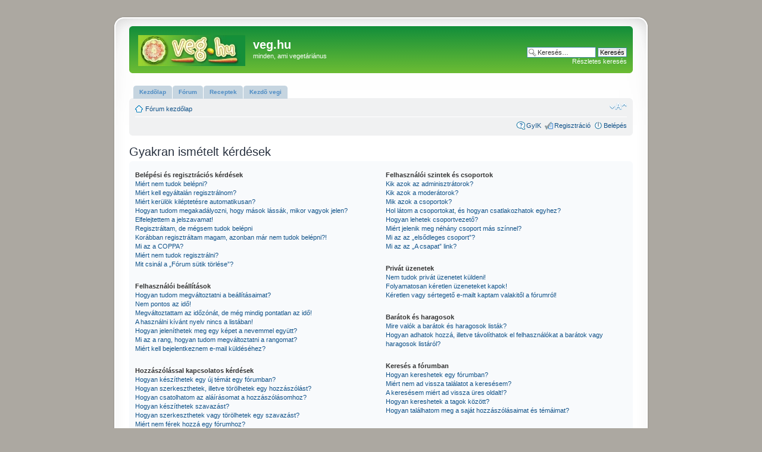

--- FILE ---
content_type: text/html; charset=UTF-8
request_url: https://veg.hu/faq.php?sid=8eb942422aa4dfaacdd51d8ec7102be0
body_size: 62552
content:
<!DOCTYPE html PUBLIC "-//W3C//DTD XHTML 1.0 Strict//EN" "http://www.w3.org/TR/xhtml1/DTD/xhtml1-strict.dtd">
<html xmlns="http://www.w3.org/1999/xhtml" dir="ltr" lang="hu" xml:lang="hu">
<head>

<meta http-equiv="content-type" content="text/html; charset=UTF-8" />
<meta http-equiv="content-style-type" content="text/css" />
<meta http-equiv="content-language" content="hu" />
<meta http-equiv="imagetoolbar" content="no" />
<meta name="resource-type" content="document" />
<meta name="distribution" content="global" />
<meta name="copyright" content="2000, 2002, 2005, 2007 phpBB Group" />
<meta name="keywords" content="" />
<meta name="description" content="" />
<meta http-equiv="X-UA-Compatible" content="IE=EmulateIE7; IE=EmulateIE9" />

<title>veg.hu &bull; Gyakran ismételt kérdések</title>



<!--
	phpBB style name: prosilver Special Edition
	Based on style:   prosilver (this is the default phpBB3 style)
	Original author:  Tom Beddard ( http://www.subBlue.com/ )
	Modified by: phpBB Styles Team     
	
	NOTE: This page was generated by phpBB, the free open-source bulletin board package.
	      The phpBB Group is not responsible for the content of this page and forum. For more information
	      about phpBB please visit http://www.phpbb.com
-->

<script type="text/javascript">
// <![CDATA[
	var jump_page = 'Add meg annak az oldalnak a számát, ahová menni szeretnél:';
	var on_page = '';
	var per_page = '';
	var base_url = '';
	var style_cookie = 'phpBBstyle';
	var style_cookie_settings = '; path=/; domain=veg.hu';
	var onload_functions = new Array();
	var onunload_functions = new Array();

	

	/**
	* Find a member
	*/
	function find_username(url)
	{
		popup(url, 760, 570, '_usersearch');
		return false;
	}

	/**
	* New function for handling multiple calls to window.onload and window.unload by pentapenguin
	*/
	window.onload = function()
	{
		for (var i = 0; i < onload_functions.length; i++)
		{
			eval(onload_functions[i]);
		}
	}

	window.onunload = function()
	{
		for (var i = 0; i < onunload_functions.length; i++)
		{
			eval(onunload_functions[i]);
		}
	}

// ]]>
</script>
<script type="text/javascript" src="./styles/prosilver_se/template/styleswitcher.js"></script>
<script type="text/javascript" src="./styles/prosilver_se/template/forum_fn.js"></script>

<link href="./styles/prosilver_se/theme/print.css" rel="stylesheet" type="text/css" media="print" title="printonly" />
<link href="./style.php?id=8&amp;lang=hu&amp;sid=a9318034f371701fa0763568f56b49a1" rel="stylesheet" type="text/css" media="screen, projection" />

<link href="./styles/prosilver_se/theme/normal.css" rel="stylesheet" type="text/css" title="A" />
<link href="./styles/prosilver_se/theme/medium.css" rel="alternate stylesheet" type="text/css" title="A+" />
<link href="./styles/prosilver_se/theme/large.css" rel="alternate stylesheet" type="text/css" title="A++" />



</head>

<body id="phpbb" class="section-faq ltr">

<div id="wrap">
    <div class="border-left">
    <div class="border-right">
    <div class="border-top">
    <div class="border-top-left">
    <div class="border-top-right">
        <div class="inside" style="direction: ltr;">
        	<a id="top" name="top" accesskey="t"></a>
        	<div id="page-header">
        		<div class="headerbar">
        			<div class="inner"><span class="corners-top"><span></span></span>
        
        			<div id="site-description">
        				<a href="http://veg.hu/" title="Fórum kezdőlap" id="logo"><img src="./styles/prosilver/imageset/site_logo.gif" width="180" height="52" alt="" title="" /></a>
        				<h1>veg.hu</h1>
        				<p>minden, ami vegetáriánus</p>
        				<p class="skiplink"><a href="#start_here">Ugrás a tartalomhoz</a></p>
        			</div>
        
        		
        			<div id="search-box">
        				<form action="./search.php?sid=a9318034f371701fa0763568f56b49a1" method="post" id="search">
        				<fieldset>
        					<input name="keywords" id="keywords" type="text" maxlength="128" title="Kulcsszavak" class="inputbox search" value="Keresés…" onclick="if(this.value=='Keresés…')this.value='';" onblur="if(this.value=='')this.value='Keresés…';" /> 
        					<input class="button2" value="Keresés" type="submit" /><br />
        					<a href="./search.php?sid=a9318034f371701fa0763568f56b49a1" title="Részletes keresés beállításainak megtekintése">Részletes keresés</a> <input type="hidden" name="sid" value="a9318034f371701fa0763568f56b49a1" />

        				</fieldset>
        				</form>
        			</div>
        		
        
        			<span class="corners-bottom"><span></span></span></div>
        		</div>
        
        		
        		

        		 
        		
        				
   
        		
        		
        			
        		  <div id="tabs">
       <ul>
           <li><a href="http://www.veg.hu"><span>Kezd&#245;lap</span></a></li>
          <li><a href="http://www.veg.hu/index.php"><span>F&#243;rum</span></a></li>
          <li><a href="http://www.veg.hu/viewforum.php?f=9" title="New link"><span>Receptek</span></a></li>
          <li><a href="http://www.veg.hu/viewforum.php?f=47" title="New link"><span>Kezd&#245; vegi</span></a></li>
         
       </ul>
    </div>
    
    
    
    
    
    
    
    
    
    
        		 
        		<div class="navbar">
        		
        		
        	
        		
        			<div class="inner"><span class="corners-top"><span></span></span>
        
        			<ul class="linklist navlinks">
        				<li class="icon-home"><a href="./index.php?sid=a9318034f371701fa0763568f56b49a1" accesskey="h">Fórum kezdőlap</a> </li>
        
        				<li class="rightside"><a href="#" onclick="fontsizeup(); return false;" onkeypress="return fontsizeup(event);" class="fontsize" title="Betűméret megváltoztatása">Betűméret megváltoztatása</a></li>
        
        				
        			</ul>
        
        			
        
        			<ul class="linklist rightside">
        				<li class="icon-faq"><a href="./faq.php?sid=a9318034f371701fa0763568f56b49a1" title="Gyakran ismételt kérdések">GyIK</a></li>
        				<li class="icon-register"><a href="./ucp.php?mode=register&amp;sid=a9318034f371701fa0763568f56b49a1">Regisztráció</a></li>
							<li class="icon-logout"><a href="./ucp.php?mode=login&amp;sid=a9318034f371701fa0763568f56b49a1" title="Belépés" accesskey="x">Belépés</a></li>
        				
        			</ul>
        
        			<span class="corners-bottom"><span></span></span></div>
        		</div>
        
        	</div>
        
        	<a name="start_here"></a>
        	<div id="page-body">
        		
				

<h2>Gyakran ismételt kérdések</h2>


<div class="panel bg1" id="faqlinks">
	<div class="inner"><span class="corners-top"><span></span></span>
		<div class="column1">
		

			<dl class="faq">
				<dt><strong>Belépési és regisztrációs kérdések</strong></dt>
				
					<dd><a href="#f0r0">Miért nem tudok belépni?</a></dd>
				
					<dd><a href="#f0r1">Miért kell egyáltalán regisztrálnom?</a></dd>
				
					<dd><a href="#f0r2">Miért kerülök kiléptetésre automatikusan?</a></dd>
				
					<dd><a href="#f0r3">Hogyan tudom megakadályozni, hogy mások lássák, mikor vagyok jelen?</a></dd>
				
					<dd><a href="#f0r4">Elfelejtettem a jelszavamat!</a></dd>
				
					<dd><a href="#f0r5">Regisztráltam, de mégsem tudok belépni</a></dd>
				
					<dd><a href="#f0r6">Korábban regisztráltam magam, azonban már nem tudok belépni?!</a></dd>
				
					<dd><a href="#f0r7">Mi az a COPPA?</a></dd>
				
					<dd><a href="#f0r8">Miért nem tudok regisztrálni?</a></dd>
				
					<dd><a href="#f0r9">Mit csinál a „Fórum sütik törlése”?</a></dd>
				
			</dl>
		

			<dl class="faq">
				<dt><strong>Felhasználói beállítások</strong></dt>
				
					<dd><a href="#f1r0">Hogyan tudom megváltoztatni a beállításaimat?</a></dd>
				
					<dd><a href="#f1r1">Nem pontos az idő!</a></dd>
				
					<dd><a href="#f1r2">Megváltoztattam az időzónát, de még mindig pontatlan az idő!</a></dd>
				
					<dd><a href="#f1r3">A használni kívánt nyelv nincs a listában!</a></dd>
				
					<dd><a href="#f1r4">Hogyan jeleníthetek meg egy képet a nevemmel együtt?</a></dd>
				
					<dd><a href="#f1r5">Mi az a rang, hogyan tudom megváltoztatni a rangomat?</a></dd>
				
					<dd><a href="#f1r6">Miért kell bejelentkeznem e-mail küldéséhez?</a></dd>
				
			</dl>
		

			<dl class="faq">
				<dt><strong>Hozzászólással kapcsolatos kérdések</strong></dt>
				
					<dd><a href="#f2r0">Hogyan készíthetek egy új témát egy fórumban?</a></dd>
				
					<dd><a href="#f2r1">Hogyan szerkeszthetek, illetve törölhetek egy hozzászólást?</a></dd>
				
					<dd><a href="#f2r2">Hogyan csatolhatom az aláírásomat a hozzászólásomhoz?</a></dd>
				
					<dd><a href="#f2r3">Hogyan készíthetek szavazást?</a></dd>
				
					<dd><a href="#f2r4">Hogyan szerkeszthetek vagy törölhetek egy szavazást?</a></dd>
				
					<dd><a href="#f2r5">Miért nem férek hozzá egy fórumhoz?</a></dd>
				
					<dd><a href="#f2r6">Miért nem tudok szavazni?</a></dd>
				
					<dd><a href="#f2r7">Miért nem tudok hozzáadni csatolmányokat?</a></dd>
				
					<dd><a href="#f2r8">Miért kaptam figyelmeztetést?</a></dd>
				
					<dd><a href="#f2r9">Hogyan jelenthetek egy hozzászólást a moderátoroknak?</a></dd>
				
					<dd><a href="#f2r10">Mire való az „Elmentés” gomb hozzászólás küldésénél?</a></dd>
				
					<dd><a href="#f2r11">Miért kell a hozzászólásomat jóváhagynia egy moderátornak?</a></dd>
				
					<dd><a href="#f2r12">Hogyan ugraszthatok előre egy témát?</a></dd>
				
			</dl>
		

			<dl class="faq">
				<dt><strong>Formázás és téma típusok</strong></dt>
				
					<dd><a href="#f3r0">Mi az a BBCode?</a></dd>
				
					<dd><a href="#f3r1">Használhatok HTML-t?</a></dd>
				
					<dd><a href="#f3r2">Mik azok az emotikonok?</a></dd>
				
					<dd><a href="#f3r3">Küldhetek képeket?</a></dd>
				
					<dd><a href="#f3r4">Mik azok a globális közlemények?</a></dd>
				
					<dd><a href="#f3r5">Mik azok a közlemények?</a></dd>
				
					<dd><a href="#f3r6">Mik azok a kiemelt témák?</a></dd>
				
					<dd><a href="#f3r7">Mik azok a lezárt témák?</a></dd>
				
					<dd><a href="#f3r8">Mik azok a téma ikonok?</a></dd>
				
			</dl>
		
				</div>

				<div class="column2">
			

			<dl class="faq">
				<dt><strong>Felhasználói szintek és csoportok</strong></dt>
				
					<dd><a href="#f4r0">Kik azok az adminisztrátorok?</a></dd>
				
					<dd><a href="#f4r1">Kik azok a moderátorok?</a></dd>
				
					<dd><a href="#f4r2">Mik azok a csoportok?</a></dd>
				
					<dd><a href="#f4r3">Hol látom a csoportokat, és hogyan csatlakozhatok egyhez?</a></dd>
				
					<dd><a href="#f4r4">Hogyan lehetek csoportvezető?</a></dd>
				
					<dd><a href="#f4r5">Miért jelenik meg néhány csoport más színnel?</a></dd>
				
					<dd><a href="#f4r6">Mi az az „elsődleges csoport”?</a></dd>
				
					<dd><a href="#f4r7">Mi az az „A csapat” link?</a></dd>
				
			</dl>
		

			<dl class="faq">
				<dt><strong>Privát üzenetek</strong></dt>
				
					<dd><a href="#f5r0">Nem tudok privát üzenetet küldeni!</a></dd>
				
					<dd><a href="#f5r1">Folyamatosan kéretlen üzeneteket kapok!</a></dd>
				
					<dd><a href="#f5r2">Kéretlen vagy sértegető e-mailt kaptam valakitől a fórumról!</a></dd>
				
			</dl>
		

			<dl class="faq">
				<dt><strong>Barátok és haragosok</strong></dt>
				
					<dd><a href="#f6r0">Mire valók a barátok és haragosok listák?</a></dd>
				
					<dd><a href="#f6r1">Hogyan adhatok hozzá, illetve távolíthatok el felhasználókat a barátok vagy haragosok listáról?</a></dd>
				
			</dl>
		

			<dl class="faq">
				<dt><strong>Keresés a fórumban</strong></dt>
				
					<dd><a href="#f7r0">Hogyan kereshetek egy fórumban?</a></dd>
				
					<dd><a href="#f7r1">Miért nem ad vissza találatot a keresésem?</a></dd>
				
					<dd><a href="#f7r2">A keresésem miért ad vissza üres oldalt!?</a></dd>
				
					<dd><a href="#f7r3">Hogyan kereshetek a tagok között?</a></dd>
				
					<dd><a href="#f7r4">Hogyan találhatom meg a saját hozzászólásaimat és témáimat?</a></dd>
				
			</dl>
		

			<dl class="faq">
				<dt><strong>Téma feliratkozások és kedvencek</strong></dt>
				
					<dd><a href="#f8r0">Mi a különbség a feliratkozás és a kedvencekbe tétel között?</a></dd>
				
					<dd><a href="#f8r1">Hogyan tudok feliratkozni egy fórumra vagy témára?</a></dd>
				
					<dd><a href="#f8r2">Hogyan tudok leiratkozni?</a></dd>
				
			</dl>
		

			<dl class="faq">
				<dt><strong>Csatolmányok</strong></dt>
				
					<dd><a href="#f9r0">Milyen csatolmányok engedélyezettek ezen a fórumon?</a></dd>
				
					<dd><a href="#f9r1">Hogyan érem el a saját csatolmányaimat?</a></dd>
				
			</dl>
		

			<dl class="faq">
				<dt><strong>phpBB 3 kérdések</strong></dt>
				
					<dd><a href="#f10r0">Ki készítette ezt a fórumot?</a></dd>
				
					<dd><a href="#f10r1">Ki készítette ezt a magyar fordítást?</a></dd>
				
					<dd><a href="#f10r2">Miért nem érhető el az X szolgáltatás?</a></dd>
				
					<dd><a href="#f10r3">Ki az illetékes a fórumon olvasható tartalommal kapcsolatban?</a></dd>
				
			</dl>
		
		</div>
	<span class="corners-bottom"><span></span></span></div>
</div>



<div class="clear"></div>


	<div class="panel bg2">
		<div class="inner"><span class="corners-top"><span></span></span>

		<div class="content">
			<h2>Belépési és regisztrációs kérdések</h2>
			
				<dl class="faq">
					<dt id="f0r0"><strong>Miért nem tudok belépni?</strong></dt>
					<dd>Ennek számos oka lehet. Először is ellenőrizd, hogy jól adtad-e meg a felhasználóneved és a jelszavad. Ha igen, lépj kapcsolatba a fórum adminisztrátorával, hogy meggyőződj róla, nem lettél kitiltva. Az is lehetséges, hogy a weboldal üzemeltetőjének oldalán lépett fel valamilyen konfigurációs hiba, melyet javítaniuk kéne.</dd>
					<dd><a href="#faqlinks" class="top2">Vissza a tetejére</a></dd>
				</dl>
				<hr class="dashed" />
				<dl class="faq">
					<dt id="f0r1"><strong>Miért kell egyáltalán regisztrálnom?</strong></dt>
					<dd>A regisztráció nem feltétlenül kötelező, a fórum adminisztrátorán múlik, hogy megköveteli-e hozzászólások küldéséhez. Mindemellett a regisztrációval plusz lehetőségek is elérhetővé válnak a számodra, mint például avatar használata, privát üzenetek, illetve e-mailek küldése, csatlakozás csoportokhoz stb. A regisztráció csupán néhány másodpercet vesz igénybe, így javasoljuk, hogy éljél vele.</dd>
					<dd><a href="#faqlinks" class="top2">Vissza a tetejére</a></dd>
				</dl>
				<hr class="dashed" />
				<dl class="faq">
					<dt id="f0r2"><strong>Miért kerülök kiléptetésre automatikusan?</strong></dt>
					<dd>Ha belépéskor nem jelölöd be az <em>Automatikus bejelentkezés</em> opciót, a rendszer csak egy előre meghatározott ideig hagy belépve. Ez a viselkedés meggátolja az azonosítóddal való visszaélést. A tartós belépve maradáshoz jelöld be az említett opciót. Ezen funkció használata nem ajánlott, ha nyilvános helyről használod a fórumot, például könyvtárból, internetkávézóból vagy egyetemi laborból. Ha nem látod a jelölőnégyzetet, a fórumon valószínűleg nincs bekapcsolva ez a funkció.</dd>
					<dd><a href="#faqlinks" class="top2">Vissza a tetejére</a></dd>
				</dl>
				<hr class="dashed" />
				<dl class="faq">
					<dt id="f0r3"><strong>Hogyan tudom megakadályozni, hogy mások lássák, mikor vagyok jelen?</strong></dt>
					<dd>A Felhasználói vezérlőpultban a „Fórum beállítások” menüpont alatt található a „Jelenlét elrejtése” beállítás. Ha ezt <samp>Igen</samp>re állítod, csak az adminisztrátorok, a moderátorok, illetve saját magad fogod látni, hogy jelen vagy-e.</dd>
					<dd><a href="#faqlinks" class="top2">Vissza a tetejére</a></dd>
				</dl>
				<hr class="dashed" />
				<dl class="faq">
					<dt id="f0r4"><strong>Elfelejtettem a jelszavamat!</strong></dt>
					<dd>Semmi pánik! A jelszavad ugyan nem lehet utólag kideríteni, de lehetőséged van új készítésére. Ehhez menj a belépés oldalra, majd kattints az <em>Elfelejtettem a jelszavam</em> linkre. Kövesd az utasításokat, és rövid időn belül újra be kell tudnod lépned.</dd>
					<dd><a href="#faqlinks" class="top2">Vissza a tetejére</a></dd>
				</dl>
				<hr class="dashed" />
				<dl class="faq">
					<dt id="f0r5"><strong>Regisztráltam, de mégsem tudok belépni</strong></dt>
					<dd>Először is ellenőrizd le, hogy helyesen adtad-e meg a felhasználóneved és a jelszavad. Ha igen, akkor két dolog történhetett. Amennyiben a COPPA-támogatás be van kapcsolva, és a regisztráció során megadtad, hogy 13 évesnél fiatalabb vagy, követned kell a kapott utasításokat. Számos fórum megköveteli, hogy az új azonosítók aktiválásra kerüljenek, mielőtt használatba lehetne venni őket. Ezt vagy egy adminisztrátornak vagy a felhasználónak kell megtennie. Mindenesetre a regisztrációnál elvileg tájékoztatásra kerültél, hogy szükséges-e az azonosító aktiválása. Ha kaptál egy e-mailt, akkor kövesd az utasításait, ha nem, lehet, hogy rossz e-mail címet adtál meg, vagy a spamszűrőd kiszűrte. Ha biztos vagy benne, hogy helyes e-mail címet adtál meg, próbálj meg kapcsolatba lépni a fórum adminisztrátorával.</dd>
					<dd><a href="#faqlinks" class="top2">Vissza a tetejére</a></dd>
				</dl>
				<hr class="dashed" />
				<dl class="faq">
					<dt id="f0r6"><strong>Korábban regisztráltam magam, azonban már nem tudok belépni?!</strong></dt>
					<dd>Keresd elő a regisztrációkor kapott e-mailt, ellenőrizd le a felhasználóneved és a jelszavad, majd próbálkozz újra. Lehetséges, hogy az adminisztrátor valamilyen okból kifolyólag inaktiválta, vagy törölte az azonosítód. Ez utóbbinak egy lehetséges oka, hogy nem küldtél egy hozzászólást se. Néhány fórumon ugyanis szokás, hogy bizonyos időközönként eltávolítják az olyan felhasználókat, akik nem küldtek hozzászólást, hogy csökkentsék az adatbázis méretét. Próbálj meg újra regisztrálni és bekapcsolódni a társalgásba.</dd>
					<dd><a href="#faqlinks" class="top2">Vissza a tetejére</a></dd>
				</dl>
				<hr class="dashed" />
				<dl class="faq">
					<dt id="f0r7"><strong>Mi az a COPPA?</strong></dt>
					<dd>A COPPA, vagyis az 1998-as „Child Online Privacy and Protection Act” (gyerekek online adatvédelméről intézkedő törvény) egy egyesült államokbeli törvény, mely megköveteli a honlapoktól, hogy írásos szülői vagy gondviselői beleegyezéssel rendelkezzenek 13 éven aluli személyektől való adatgyűjtéshez. Ez a törvény csak az Amerikai Egyesült Államokban lévő szervereken működő fórumokra érvényes, tehát Magyarországon nem. Ha nem vagy biztos benne, hogy ez a törvény vonatkozik-e rád vagy a fórumra, melyre regisztrálsz, kérj jogi segítséget. Kérjük, tartsd szem előtt, hogy a phpBB Group nem tud jogi tanácsot adni, és az alább leírtakon kívül semmilyen aggály esetén sem hozzájuk kell fordulni.</dd>
					<dd><a href="#faqlinks" class="top2">Vissza a tetejére</a></dd>
				</dl>
				<hr class="dashed" />
				<dl class="faq">
					<dt id="f0r8"><strong>Miért nem tudok regisztrálni?</strong></dt>
					<dd>Lehet, hogy a weboldal tulajdonosa letiltotta az IP-címed vagy a regisztrálni kívánt felhasználónevet. Az is előfordulhat, hogy a regisztráció kikapcsolásra került, hogy ne tudjanak új felhasználók regisztrálni. További segítségért lépj kapcsolatba a fórum egyik adminisztrátorával.</dd>
					<dd><a href="#faqlinks" class="top2">Vissza a tetejére</a></dd>
				</dl>
				<hr class="dashed" />
				<dl class="faq">
					<dt id="f0r9"><strong>Mit csinál a „Fórum sütik törlése”?</strong></dt>
					<dd>Ez a funkció törli az összes phpBB3 által küldött sütit. A sütik feladata az azonosítás, illetve a beléptetés, valamint – ha a fórum tulajdonosa beállította – a hozzászólások olvasottságának követése és ehhez hasonló funkciók. Ha problémáid vannak a belépéssel vagy a kilépéssel, a sütik törlése segíthet.</dd>
					<dd><a href="#faqlinks" class="top2">Vissza a tetejére</a></dd>
				</dl>
				
		</div>

		<span class="corners-bottom"><span></span></span></div>
	</div>

	<div class="panel bg1">
		<div class="inner"><span class="corners-top"><span></span></span>

		<div class="content">
			<h2>Felhasználói beállítások</h2>
			
				<dl class="faq">
					<dt id="f1r0"><strong>Hogyan tudom megváltoztatni a beállításaimat?</strong></dt>
					<dd>Amennyiben regisztrált felhasználó vagy, minden beállításod az adatbázisban kerül tárolásra. Ezek megváltoztatásához kattints a <em>Felhasználói vezérlőpult</em> linkre (általában az oldal tetején található). Itt megváltoztathatod az összes beállításodat.</dd>
					<dd><a href="#faqlinks" class="top2">Vissza a tetejére</a></dd>
				</dl>
				<hr class="dashed" />
				<dl class="faq">
					<dt id="f1r1"><strong>Nem pontos az idő!</strong></dt>
					<dd>Feltehetően az időpontok más időzóna szerint kerülnek megjelenítésre, mint amiben vagy. Ez esetben változtasd meg a felhasználói vezérlőpultban az időzónád a tartózkodási helyednek megfelelően. Kérjük, vedd figyelembe, hogy az időzónát – mint a legtöbb más felhasználói beállítást – csak regisztrált felhasználók változtathatják meg. Tehát ha még nem regisztráltál, ez egy jó alakalom, hogy megtedd.</dd>
					<dd><a href="#faqlinks" class="top2">Vissza a tetejére</a></dd>
				</dl>
				<hr class="dashed" />
				<dl class="faq">
					<dt id="f1r2"><strong>Megváltoztattam az időzónát, de még mindig pontatlan az idő!</strong></dt>
					<dd>Ha biztos vagy benne, hogy helyes időzónát adtál meg, és a nyári időszámítást is jól állítottad be, de az idő még mindig más, akkor a szerver órája pontatlan. Kérjük, értesíts erről egy adminisztrátort.</dd>
					<dd><a href="#faqlinks" class="top2">Vissza a tetejére</a></dd>
				</dl>
				<hr class="dashed" />
				<dl class="faq">
					<dt id="f1r3"><strong>A használni kívánt nyelv nincs a listában!</strong></dt>
					<dd>Ennek az az oka, hogy az adminisztrátor nem telepítette a megfelelő nyelvi csomagot, vagy hogy még nem készült fordítás a kívánt nyelvre. Kérd meg az adminisztrátort, hogy telepítse a nyelvi csomagot, amennyiben viszont még nem létezik, nyugodtan készítsd el a fordítást. További információért keresd fel a phpBB Group weboldalát (a link az oldal alján található).</dd>
					<dd><a href="#faqlinks" class="top2">Vissza a tetejére</a></dd>
				</dl>
				<hr class="dashed" />
				<dl class="faq">
					<dt id="f1r4"><strong>Hogyan jeleníthetek meg egy képet a nevemmel együtt?</strong></dt>
					<dd>A hozzászólások megtekintésénél a felhasználónév mellett két kép szerepelhet. Az egyik általában a rangodhoz kapcsolódik (ezek általában csillagok vagy más elemek formájában kerülnek megjelenítésre, a számuk mutatja mennyi hozzászólást küldtél eddig a fórumon, vagy hogy milyen státuszod van). A másik – általában egy nagyobb kép – az avatar, mely a legtöbb felhasználónak egyedi és személyes. A fórum adminisztrátorától függ, hogy engedélyezett-e az avatarok használata, illetve milyen módot lehet megadni ezt a képet. Ha nem tudsz avatart beállítani, lépj kapcsolatba egy adminisztrátorral, és tájékozódj nála az okokról.</dd>
					<dd><a href="#faqlinks" class="top2">Vissza a tetejére</a></dd>
				</dl>
				<hr class="dashed" />
				<dl class="faq">
					<dt id="f1r5"><strong>Mi az a rang, hogyan tudom megváltoztatni a rangomat?</strong></dt>
					<dd>A rang, mely a felhasználók neve alatt jelenik meg, arra való, hogy mutassa, a felhasználó hozzászólásainak számát, illetve megkülönböztessen egyes felhasználókat, például a moderátorokat és adminisztrátorokat. Általában a felhasználók nem tudják közvetlenül megváltoztatni a rangjukat, mivel azt az adminisztrátor állítja be. Kérünk, ne szólj hozzá feleslegesen a témákhoz, csak hogy növeld a hozzászólásaid számát, hiszen valószínű, hogy ezt a moderátorok fel fogják fedezni, és egyszerűen csökkenteni fogják a hozzászólásaid számát.</dd>
					<dd><a href="#faqlinks" class="top2">Vissza a tetejére</a></dd>
				</dl>
				<hr class="dashed" />
				<dl class="faq">
					<dt id="f1r6"><strong>Miért kell bejelentkeznem e-mail küldéséhez?</strong></dt>
					<dd>Csak regisztrált felhasználók küldhetnek e-mailt a beépített e-mail funkció segítségével (ha az adminisztrátor bekapcsolta ezt a lehetőséget). Ez a névtelen emberek nemkívánt leveleinek elkerülése végett szükséges. </dd>
					<dd><a href="#faqlinks" class="top2">Vissza a tetejére</a></dd>
				</dl>
				
		</div>

		<span class="corners-bottom"><span></span></span></div>
	</div>

	<div class="panel bg2">
		<div class="inner"><span class="corners-top"><span></span></span>

		<div class="content">
			<h2>Hozzászólással kapcsolatos kérdések</h2>
			
				<dl class="faq">
					<dt id="f2r0"><strong>Hogyan készíthetek egy új témát egy fórumban?</strong></dt>
					<dd>Ha egy fórumban új témát szeretnél nyitni, kattints a megfelelő gombra a fórumban vagy annak egy témájában. Hozzászólás küldéséhez lehet, hogy előbb regisztrálnod kell. A jogosultságaidat a fórum vagy téma oldalak alján találod meg. Például: Nyithatsz új témákat, Szavazhatsz stb.</dd>
					<dd><a href="#faqlinks" class="top2">Vissza a tetejére</a></dd>
				</dl>
				<hr class="dashed" />
				<dl class="faq">
					<dt id="f2r1"><strong>Hogyan szerkeszthetek, illetve törölhetek egy hozzászólást?</strong></dt>
					<dd>Ha nem vagy adminisztrátor vagy moderátor, akkor csak azokat a hozzászólásokat szerkesztheted vagy törölheted, melyeket te küldtél. Egy hozzászólást a szerkesztés gombra kattintva tudsz szerkeszteni, általában csak a beküldés utáni korlátozott időtartamban. Abban az esetben, ha valaki már válaszolt a hozzászólásodra, a hozzászólásod alatt egy apró szöveg fog megjelenni, mely jelzi, a hozzászólás hányszor és ki által került szerkesztésre. Ez csak akkor fog megjelenni, ha utánad küldött már valaki egy hozzászólást, akkor nem, ha még nem válaszolt senki, illetve ha egy moderátor vagy egy adminisztrátor szerkesztette a hozzászólásod, bár ők hagyhatnak egy megjegyzést jelezve a szerkesztés okát. Kérjük, vedd figyelembe, hogy a normál felhasználók nem törölhetik a hozzászólásukat, miután már másvalaki válaszolt.</dd>
					<dd><a href="#faqlinks" class="top2">Vissza a tetejére</a></dd>
				</dl>
				<hr class="dashed" />
				<dl class="faq">
					<dt id="f2r2"><strong>Hogyan csatolhatom az aláírásomat a hozzászólásomhoz?</strong></dt>
					<dd>A csatoláshoz először el kell készítened az aláírásod – ezt a felhasználói vezérlőpultban teheted meg. Ezután a hozzászólás küldésénél csak jelöld be az <em>Aláírás hozzáadása</em> opciót. Az aláírás automatikusan is hozzáadható minden hozzászóláshoz, ehhez is a felhasználói vezérlőpultban kell megváltoztatnod a megfelelő beállítást. Ha így teszel, az egyes hozzászólásoknál a küldéskor a megfelelő opció kikapcsolásával még mindig megadhatod, hogy ne kerüljön csatolásra az aláírásod.</dd>
					<dd><a href="#faqlinks" class="top2">Vissza a tetejére</a></dd>
				</dl>
				<hr class="dashed" />
				<dl class="faq">
					<dt id="f2r3"><strong>Hogyan készíthetek szavazást?</strong></dt>
					<dd>Amikor egy új témát nyitsz, vagy egy téma első hozzászólását szerkeszted, kattints a „Szavazás készítése” fülre az üzenet mező alatt. Ha nem látod ezt a fület, az azért lehet, mert nincs jogosultságod szavazás készítéséhez. Add meg a szavazás címét, majd legalább két választási lehetőséget mindegyiket új sorba írva. A „Felhasználónként válaszható lehetőségek” mező használatával megadhatod azt is, hogy egy felhasználó hány választási lehetőségre szavazhat; beállíthatsz a szavazásnak egy időkorlátot (napokban megadva); és végül választhatsz, hogy lehetséges legyen-e a szavazatokat megváltoztatatni.</dd>
					<dd><a href="#faqlinks" class="top2">Vissza a tetejére</a></dd>
				</dl>
				<hr class="dashed" />
				<dl class="faq">
					<dt id="f2r4"><strong>Hogyan szerkeszthetek vagy törölhetek egy szavazást?</strong></dt>
					<dd>A hozzászólásokhoz hasonlóan a szavazásokat is csak a készítő, egy moderátor vagy egy adminisztrátor szerkesztheti. Egy szavazás szerkesztéséhez menj a téma első hozzászólásához – mindig ehhez tartozik a szavazás, és kattints a <em>szerkeszt</em> gombra. Ha még senki sem szavazott, a készítő még törölheti a szavazást, vagy megváltoztathatja a választási lehetőségeket, de ha már érkezett szavazat, csak egy adminisztrátor vagy egy moderátor törölheti vagy szerkesztheti a szavazást. Így nem lehet manipulálni a szavazást a szavazási lehetőségek megváltoztatásával.</dd>
					<dd><a href="#faqlinks" class="top2">Vissza a tetejére</a></dd>
				</dl>
				<hr class="dashed" />
				<dl class="faq">
					<dt id="f2r5"><strong>Miért nem férek hozzá egy fórumhoz?</strong></dt>
					<dd>Néhány fórum lehet, hogy csak bizonyos felhasználók, illetve csoportok számára érhető el. A fórum megtekintéséhez, olvasásához, benne hozzászólás küldéséhez stb. lehet, hogy speciális jogosultság kell. Lépj kapcsolatba egy moderátorral vagy egy adminisztrátorral, és kérelmezd a jogosultságot.</dd>
					<dd><a href="#faqlinks" class="top2">Vissza a tetejére</a></dd>
				</dl>
				<hr class="dashed" />
				<dl class="faq">
					<dt id="f2r6"><strong>Miért nem tudok szavazni?</strong></dt>
					<dd>Csak regisztrált felhasználók vehetnek részt a szavazásokban (a többszöri szavazás elkerülése végett). Amennyiben regisztrált felhasználó vagy de mégsem tudsz szavazni, akkor valószínűleg nincs jogosultságod a szavazáshoz.</dd>
					<dd><a href="#faqlinks" class="top2">Vissza a tetejére</a></dd>
				</dl>
				<hr class="dashed" />
				<dl class="faq">
					<dt id="f2r7"><strong>Miért nem tudok hozzáadni csatolmányokat?</strong></dt>
					<dd>A csatolmányok feltöltéséhez szükséges jogosultság megadható fórumokra, csoportokra vagy felhasználókra. Lehet, hogy az adminisztrátor nem engedélyezte csatolmányok hozzáadását a fórumba, melybe írni szeretnél, vagy talán csak bizonyos csoportok tagjai küldhetnek csatolmányokat. Ha nem vagy biztos benne, miért nem tudsz csatolmányokat hozzáadni, lépj kapcsolatba az adminisztrátorral.</dd>
					<dd><a href="#faqlinks" class="top2">Vissza a tetejére</a></dd>
				</dl>
				<hr class="dashed" />
				<dl class="faq">
					<dt id="f2r8"><strong>Miért kaptam figyelmeztetést?</strong></dt>
					<dd>Minden adminisztrátornak megvan a saját szabályzata az oldalára. Ha megsértettél egy szabályt, figyelmeztethetnek téged. Kérjük, vedd figyelembe, hogy ez a fórum adminisztrátorának döntése – a phpBB Group-nak semmi köze nincs a fórumokon kiosztott figyelmeztetésekhez.</dd>
					<dd><a href="#faqlinks" class="top2">Vissza a tetejére</a></dd>
				</dl>
				<hr class="dashed" />
				<dl class="faq">
					<dt id="f2r9"><strong>Hogyan jelenthetek egy hozzászólást a moderátoroknak?</strong></dt>
					<dd>Menj a hozzászóláshoz, melyet jelenteni szeretnél, és ha a fórum adminisztrátora engedélyezte, látnod kell egy gombot, mely erre való. Ha erre kattintasz, végigkísérésre kerülsz a hozzászólás jelentéséhez szükséges lépéseken.</dd>
					<dd><a href="#faqlinks" class="top2">Vissza a tetejére</a></dd>
				</dl>
				<hr class="dashed" />
				<dl class="faq">
					<dt id="f2r10"><strong>Mire való az „Elmentés” gomb hozzászólás küldésénél?</strong></dt>
					<dd>Ezzel elmentheted a még nem befejezett üzeneted, majd később folytathatod, és elküldheted. Egy piszkozat betöltéséhez menj a felhasználói vezérlőpultra és kövesd a maguktól értetődő lépéseket.</dd>
					<dd><a href="#faqlinks" class="top2">Vissza a tetejére</a></dd>
				</dl>
				<hr class="dashed" />
				<dl class="faq">
					<dt id="f2r11"><strong>Miért kell a hozzászólásomat jóváhagynia egy moderátornak?</strong></dt>
					<dd>A fórum adminisztrátora beállíthatta, hogy a fórumban, melybe hozzászólást szeretnél küldeni, csak olyan hozzászólások jelenhetnek meg, melyeket egy moderátor átnézett. Az is lehet, hogy az adminisztrátor egy olyan csoportba helyezett téged, akiknek a hozzászólásait át kell néznie egy moderátornak. További információért, lépj kapcsolatba a fórum adminisztrátorával.</dd>
					<dd><a href="#faqlinks" class="top2">Vissza a tetejére</a></dd>
				</dl>
				<hr class="dashed" />
				<dl class="faq">
					<dt id="f2r12"><strong>Hogyan ugraszthatok előre egy témát?</strong></dt>
					<dd>A téma megtekintésénél megjelenő „Téma előreugrasztása” linkre kattintva „előreugraszthatsz” egy témát a fórum tetejére, hogy a témák felsorolásánál elsőként jelenjen meg. Ha nem látod ezt a linket, akkor ez a funkció nincs bekapcsolva a fórumon, vagy még nem telt le az előugrasztáshoz szükséges idő. Egy témát úgy is előreugraszthatsz, hogy küldesz bele egy hozzászólást – ennél viszont vigyázz az aktuális fórum szabályainak betartására.</dd>
					<dd><a href="#faqlinks" class="top2">Vissza a tetejére</a></dd>
				</dl>
				
		</div>

		<span class="corners-bottom"><span></span></span></div>
	</div>

	<div class="panel bg1">
		<div class="inner"><span class="corners-top"><span></span></span>

		<div class="content">
			<h2>Formázás és téma típusok</h2>
			
				<dl class="faq">
					<dt id="f3r0"><strong>Mi az a BBCode?</strong></dt>
					<dd>A BBCode a HTML nyelv egy speciális változata, mely nagy teret enged egy szövegrészlet megformázásához. A BBCode használatának engedélyezése az adminisztrátortól függ, de neked is lehetőséged van ki- vagy bekapcsolni a hozzászólásaidnál. A BBCode hasonló felépítésű, mint a HTML, kivéve hogy a címkék nem kacsacsőrök között („<” , ill. „>”), hanem szögletes zárójelben („[”, ill. „]”) vannak. További információért lásd a BBCode útmutatót, melyet a hozzászólásküldő oldalról érhetsz el.</dd>
					<dd><a href="#faqlinks" class="top2">Vissza a tetejére</a></dd>
				</dl>
				<hr class="dashed" />
				<dl class="faq">
					<dt id="f3r1"><strong>Használhatok HTML-t?</strong></dt>
					<dd>Nem. Nem lehetséges HTML-t küldeni, majd azt HTML-ként is megjeleníteni. A legtöbb HTML-lel létrehozható formázás BBCode használatával is elérhető.</dd>
					<dd><a href="#faqlinks" class="top2">Vissza a tetejére</a></dd>
				</dl>
				<hr class="dashed" />
				<dl class="faq">
					<dt id="f3r2"><strong>Mik azok az emotikonok?</strong></dt>
					<dd>A smiley-k vagy más néven emotikonok kis grafikák, melyekkel érzéseket lehet kifejezni. Például a :) vidámot/boldogot, a :( szomorút jelent. A használható emotikonok teljes listája megtalálható a hozzászólás küldésénél. Lehetőleg ne használj túl sok emotikont, mert nehezen lesz olvasható a hozzászólás, ezért pedig egy moderátor kiszerkesztheti őket, vagy akár az egész hozzászólást törölheti. A fórum adminisztrátora beállíthat egy felső korlátot, melynél nem használhatsz több emotikont egy hozzászólásban.</dd>
					<dd><a href="#faqlinks" class="top2">Vissza a tetejére</a></dd>
				</dl>
				<hr class="dashed" />
				<dl class="faq">
					<dt id="f3r3"><strong>Küldhetek képeket?</strong></dt>
					<dd>Igen, megjeleníthetsz képeket a hozzászólásaidban. Azonban, ha az adminisztrátor engedélyezte a csatolmányok hozzáadását, akkor a képeket egyenesen a fórumra is feltöltheted. Ellenkező esetben a képeket egy publikus, mindenki által elérhető szerveren kell tárolnod, és onnan belinkelned – például: http://www.akarmi.hu/en-kepem.gif. Nem tudsz belinkelni képeket a saját gépedről (hacsak az nem érhető el kívülről is), azonosítást igénylő oldalakról (mint például freemail, gmail, yahoo postafiókok), jelszóval védett weblapokról stb. A képek megjelenítéséhez használd az [img] BBCode címkét.</dd>
					<dd><a href="#faqlinks" class="top2">Vissza a tetejére</a></dd>
				</dl>
				<hr class="dashed" />
				<dl class="faq">
					<dt id="f3r4"><strong>Mik azok a globális közlemények?</strong></dt>
					<dd>A globális közlemények fontos információkat tartalmaznak, ezért olvasd el őket valahányszor csak tudod. A felhasználói vezérlőpultban és minden fórum tetején jelennek meg. Globális közlemények küldéséhez az adminisztrátor adhat jogosultságot.</dd>
					<dd><a href="#faqlinks" class="top2">Vissza a tetejére</a></dd>
				</dl>
				<hr class="dashed" />
				<dl class="faq">
					<dt id="f3r5"><strong>Mik azok a közlemények?</strong></dt>
					<dd>A közlemények gyakran fontos információkat tartalmaznak az adott fórummal kapcsolatban, ezért olvasd el őket valahányszor csak tudod. A közlemények a fórum összes oldalán, felül jelennek meg. Hasonlóan a globális közleményekhez, közlemények küldéséhez is az adminisztrátor adhat jogosultságot.</dd>
					<dd><a href="#faqlinks" class="top2">Vissza a tetejére</a></dd>
				</dl>
				<hr class="dashed" />
				<dl class="faq">
					<dt id="f3r6"><strong>Mik azok a kiemelt témák?</strong></dt>
					<dd>A kiemelt témák a közlemények alatt jelennek meg a fórumokban, de csak az első oldalon. Gyakran elég fontosak, úgyhogy érdemes őket elolvasnod, ha lehetséges. Hasonlóan a globális és nem globális közleményekhez, kiemelt témák küldéséhez az adminisztrátor adhat jogosultságot.</dd>
					<dd><a href="#faqlinks" class="top2">Vissza a tetejére</a></dd>
				</dl>
				<hr class="dashed" />
				<dl class="faq">
					<dt id="f3r7"><strong>Mik azok a lezárt témák?</strong></dt>
					<dd>A lezárt témák olyan témák, melyekbe nem lehet hozzászólást küldeni vagy szavazni bennük. Egy téma lezárásának több oka lehet, és egy témát egy adminisztrátor vagy egy moderátor zárhat le. Ha a fórum adminisztrátora megadta a szükséges jogosultságokat, lehetőséged lehet lezárni a saját témáidat.</dd>
					<dd><a href="#faqlinks" class="top2">Vissza a tetejére</a></dd>
				</dl>
				<hr class="dashed" />
				<dl class="faq">
					<dt id="f3r8"><strong>Mik azok a téma ikonok?</strong></dt>
					<dd>A téma ikonok kis képek, melyeket a küldő társít a hozzászólásához jelképezve annak tartalmát. A téma ikonok használatának lehetősége az adminisztrátortól függ.</dd>
					<dd><a href="#faqlinks" class="top2">Vissza a tetejére</a></dd>
				</dl>
				
		</div>

		<span class="corners-bottom"><span></span></span></div>
	</div>

	<div class="panel bg2">
		<div class="inner"><span class="corners-top"><span></span></span>

		<div class="content">
			<h2>Felhasználói szintek és csoportok</h2>
			
				<dl class="faq">
					<dt id="f4r0"><strong>Kik azok az adminisztrátorok?</strong></dt>
					<dd>Az adminisztrátorok a fórum legmagasabb rangú és jogú tagjai, ők üzemeltetik, és tartják karban. A fórum minden részletét szabályozhatják, például jogosultságokat adhatnak, kitilthatnak felhasználókat, csoportokat hozhatnak létre, moderátorokat nevezhetnek ki stb. attól függően, hogy a fórumalapító milyen jogosultságokat adott a többi adminisztrátornak. Teljesjogú moderátorok is lehetnek az összes fórumban.</dd>
					<dd><a href="#faqlinks" class="top2">Vissza a tetejére</a></dd>
				</dl>
				<hr class="dashed" />
				<dl class="faq">
					<dt id="f4r1"><strong>Kik azok a moderátorok?</strong></dt>
					<dd>A moderátorok olyan különleges jogosultságokkal rendelkező tagok, akik napról napra figyelemmel követik a fórumokat. Jogukban áll szerkeszteni, törölni a hozzászólásokat, valamint lezárni, megnyitni, áthelyezni, törölni és szétválasztani a témákat az általuk moderált fórumban. Általánosságban a moderátorok azért vannak, hogy meggátolják a témába nem illő, sértegető vagy támadó hangvételű hozzászólások küldését. </dd>
					<dd><a href="#faqlinks" class="top2">Vissza a tetejére</a></dd>
				</dl>
				<hr class="dashed" />
				<dl class="faq">
					<dt id="f4r2"><strong>Mik azok a csoportok?</strong></dt>
					<dd>A felhasználói csoportok segítségével felosztható a közösség olyan egységekre, melyeket az adminisztrátor könnyen kezelhet. Minden felhasználó több csoportba is tartozhat, és mindegyik csoporthoz saját jogosultságok rendelhetők. Ezzel az adminisztrátor könnyedén létrehozhat zártkörű fórumokat, moderátorrá tehet egyszerre több felhasználót stb.</dd>
					<dd><a href="#faqlinks" class="top2">Vissza a tetejére</a></dd>
				</dl>
				<hr class="dashed" />
				<dl class="faq">
					<dt id="f4r3"><strong>Hol látom a csoportokat, és hogyan csatlakozhatok egyhez?</strong></dt>
					<dd>A fórumon lévő csoportokat a felhasználói vezérlőpultban tekintheted meg a „Csoportok” linkre kattintva. Ha csatlakozni szeretnél egy csoporthoz, kattints a megfelelő gombra. Mindemellett nem az összes csoport <em>nyílt hozzáférésű</em>, néhánynál jóváhagyás szükséges a csatlakozáshoz, néhány zárt, néhány pedig egyenesen rejtett. Ha a csoport nyitott, akkor a megfelelő gombra kattintva tudsz csatlakozni. Ezután a csoport vezetőjének jóvá kell hagynia a kérelmed – ennek kapcsán megkérdezheti, hogy miért szeretnél csatlakozni a csoporthoz. Kérjük, ne zaklasd a csoportvezetőt, ha elutasítja a kérelmed, biztosan megvan az oka.</dd>
					<dd><a href="#faqlinks" class="top2">Vissza a tetejére</a></dd>
				</dl>
				<hr class="dashed" />
				<dl class="faq">
					<dt id="f4r4"><strong>Hogyan lehetek csoportvezető?</strong></dt>
					<dd>Amikor az adminisztrátor létrehoz egy csoportot, általában egy csoportvezető is kijelölésre kerül. Ha szeretnél létrehozni egy csoportot, akkor lépj kapcsolatba egy adminisztrátorral – például egy privát üzenet küldésével.</dd>
					<dd><a href="#faqlinks" class="top2">Vissza a tetejére</a></dd>
				</dl>
				<hr class="dashed" />
				<dl class="faq">
					<dt id="f4r5"><strong>Miért jelenik meg néhány csoport más színnel?</strong></dt>
					<dd>Az adminisztrátor színeket rendelhet egy csoport tagjaihoz, hogy könnyen azonosíthatók legyenek.</dd>
					<dd><a href="#faqlinks" class="top2">Vissza a tetejére</a></dd>
				</dl>
				<hr class="dashed" />
				<dl class="faq">
					<dt id="f4r6"><strong>Mi az az „elsődleges csoport”?</strong></dt>
					<dd>Ha több csoport tagja is vagy, akkor ez a csoport határozza meg, hogy milyen színnel jelenik meg a neved, és hogy alapból milyen csoport avatar jelenik meg nálad. Az adminisztrátor engedélyezheti, hogy megváltoztasd az elsődleges csoportodat a felhasználói vezérlőpultban.</dd>
					<dd><a href="#faqlinks" class="top2">Vissza a tetejére</a></dd>
				</dl>
				<hr class="dashed" />
				<dl class="faq">
					<dt id="f4r7"><strong>Mi az az „A csapat” link?</strong></dt>
					<dd>Ezen az oldalon egy listát találhatsz a fórum üzemeltetőiről: az adminisztrátorokról és a moderátorokról (utóbbiaknál jelezve például azt is, hogy melyik fórumot moderálják).</dd>
					<dd><a href="#faqlinks" class="top2">Vissza a tetejére</a></dd>
				</dl>
				
		</div>

		<span class="corners-bottom"><span></span></span></div>
	</div>

	<div class="panel bg1">
		<div class="inner"><span class="corners-top"><span></span></span>

		<div class="content">
			<h2>Privát üzenetek</h2>
			
				<dl class="faq">
					<dt id="f5r0"><strong>Nem tudok privát üzenetet küldeni!</strong></dt>
					<dd>Ennek három oka lehet: nem regisztráltál, vagy nem vagy belépve; az adminisztrátor nem engedélyezte a fórumon privát üzenetek küldését; vagy az adminisztrátor nem engedélyezte neked, hogy privát üzenetet küldjél. További információért lépj kapcsolatba egy adminisztrátorral.</dd>
					<dd><a href="#faqlinks" class="top2">Vissza a tetejére</a></dd>
				</dl>
				<hr class="dashed" />
				<dl class="faq">
					<dt id="f5r1"><strong>Folyamatosan kéretlen üzeneteket kapok!</strong></dt>
					<dd>A felhasználói vezérlőpultban beállítható szűrők segítségével letilthatsz embereket, hogy ne tudjanak neked privát üzenetet küldeni. Ha sértegető üzeneteket kapsz valakitől, értesíts egy adminisztrátort, ő ugyanis beállíthatja, hogy egy felhasználó ne tudjon privát üzenetet küldeni.</dd>
					<dd><a href="#faqlinks" class="top2">Vissza a tetejére</a></dd>
				</dl>
				<hr class="dashed" />
				<dl class="faq">
					<dt id="f5r2"><strong>Kéretlen vagy sértegető e-mailt kaptam valakitől a fórumról!</strong></dt>
					<dd>Ezt sajnálattal halljuk. A fórum e-mail funkciója tartalmaz ez irányú óvintézkedéseket. Értesítsd a fórum adminisztrátorát, küldd el neki a kapott e-mail teljes másolatát is – fontos, hogy ez a fejlécet is tartalmazza, ugyanis ebben szerepelnek az adatok az e-mail küldőjéről. A fórum adminisztrátora megteheti a szükséges lépéseket.</dd>
					<dd><a href="#faqlinks" class="top2">Vissza a tetejére</a></dd>
				</dl>
				
		</div>

		<span class="corners-bottom"><span></span></span></div>
	</div>

	<div class="panel bg2">
		<div class="inner"><span class="corners-top"><span></span></span>

		<div class="content">
			<h2>Barátok és haragosok</h2>
			
				<dl class="faq">
					<dt id="f6r0"><strong>Mire valók a barátok és haragosok listák?</strong></dt>
					<dd>Ezen listák segítségével rendszerezheted a fórum többi tagját. A barátok listában szereplő felhasználók megjelennek a felhasználói vezérlőpultban, így gyorsan elérheted őket, küldhetsz nekik privát üzenetet, és láthatod, hogy éppen jelen vannak-e. A használt megjelenés támogatásától függően, a barátok hozzászólásai kiemelve szerepelhetnek. Ha egy felhasználót haragosként jelölsz meg, akkor a hozzászólásai alapból nem fognak megjelenni.</dd>
					<dd><a href="#faqlinks" class="top2">Vissza a tetejére</a></dd>
				</dl>
				<hr class="dashed" />
				<dl class="faq">
					<dt id="f6r1"><strong>Hogyan adhatok hozzá, illetve távolíthatok el felhasználókat a barátok vagy haragosok listáról?</strong></dt>
					<dd>A listáidra két módon vehetsz fel felhasználókat. Minden felhasználó profiljában található egy link, melynek segítségével felveheted a barátaid vagy a haragosaid közé. Emellett a felhasználói vezérlőpultban is felvehetsz embereket, közvetlenül megadva a felhasználónevüket. Ugyanezen oldalon el is távolíthatsz felhasználókat a listáidról.</dd>
					<dd><a href="#faqlinks" class="top2">Vissza a tetejére</a></dd>
				</dl>
				
		</div>

		<span class="corners-bottom"><span></span></span></div>
	</div>

	<div class="panel bg1">
		<div class="inner"><span class="corners-top"><span></span></span>

		<div class="content">
			<h2>Keresés a fórumban</h2>
			
				<dl class="faq">
					<dt id="f7r0"><strong>Hogyan kereshetek egy fórumban?</strong></dt>
					<dd>Írd be a keresendő kifejezést közvetlenül a keresődobozba, mely rendelkezésre áll a fórum kezdőlapon, egy fórumban vagy egy témában. A részletes keresést a „Részletes keresés” linkre kattintva tudod elérni, mely a fórum összes oldalán elérhető. Ennek a helye a használt megjelenéstől függ.</dd>
					<dd><a href="#faqlinks" class="top2">Vissza a tetejére</a></dd>
				</dl>
				<hr class="dashed" />
				<dl class="faq">
					<dt id="f7r1"><strong>Miért nem ad vissza találatot a keresésem?</strong></dt>
					<dd>Valószínűleg a keresés túl általános volt, és sok gyakori szót tartalmazhatott, melyeket a phpBB3 nem indexel. Próbálj meg egy jobban körülhatárolt kifejezést megadni, és használd ki a részletes keresés lehetőségeit.</dd>
					<dd><a href="#faqlinks" class="top2">Vissza a tetejére</a></dd>
				</dl>
				<hr class="dashed" />
				<dl class="faq">
					<dt id="f7r2"><strong>A keresésem miért ad vissza üres oldalt!?</strong></dt>
					<dd>A keresésed olyan sok találatot adott vissza, hogy azt a webszerver már nem tudta kezelni. Használd a „Részletes keresést”, jobban körülhatárolt kifejezést adj meg, és válaszd ki, hogy csak melyik fórumban szeretnél keresni.</dd>
					<dd><a href="#faqlinks" class="top2">Vissza a tetejére</a></dd>
				</dl>
				<hr class="dashed" />
				<dl class="faq">
					<dt id="f7r3"><strong>Hogyan kereshetek a tagok között?</strong></dt>
					<dd>Menj a „Taglista” oldalra, és kattints a „Felhasználó keresése” linkre.</dd>
					<dd><a href="#faqlinks" class="top2">Vissza a tetejére</a></dd>
				</dl>
				<hr class="dashed" />
				<dl class="faq">
					<dt id="f7r4"><strong>Hogyan találhatom meg a saját hozzászólásaimat és témáimat?</strong></dt>
					<dd>A saját hozzászólásaidhoz kétféleképpen férhetsz hozzá: vagy a felhasználói vezérlőpultban a „Saját hozzászólások megtekintése” linkre kattintva vagy a profilodon keresztül. A témáid eléréséhez használd a részletes keresést.</dd>
					<dd><a href="#faqlinks" class="top2">Vissza a tetejére</a></dd>
				</dl>
				
		</div>

		<span class="corners-bottom"><span></span></span></div>
	</div>

	<div class="panel bg2">
		<div class="inner"><span class="corners-top"><span></span></span>

		<div class="content">
			<h2>Téma feliratkozások és kedvencek</h2>
			
				<dl class="faq">
					<dt id="f8r0"><strong>Mi a különbség a feliratkozás és a kedvencekbe tétel között?</strong></dt>
					<dd>A phpBB3 kedvencek funkciója hasonlóan működik a böngésződéhez. Nem kerülsz értesítésre, ha frissül a tartalom, de később visszatérhetsz a témához. Feliratkozáskor, ezzel ellentétben, értesítésre kerülsz – a kívánt módon –, amikor a téma vagy a fórum frissül.</dd>
					<dd><a href="#faqlinks" class="top2">Vissza a tetejére</a></dd>
				</dl>
				<hr class="dashed" />
				<dl class="faq">
					<dt id="f8r1"><strong>Hogyan tudok feliratkozni egy fórumra vagy témára?</strong></dt>
					<dd>Egy fórumra úgy tudsz feliratkozni, hogy a fórum oldalán alul a „Feliratkozás a fórumra” linkre kattintasz. Ezzel ugyanúgy feliratkozásra kerülsz a fórumra, mintha egy témára tetted volna. Egy témára úgy is feliratkozhatsz, hogy hozzászólás küldésekor bejelölöd az „E-mail küldése új hozzászólás érkezésekor” jelölőnégyzetet, de hasonlóan a fórumra való feliratkozáshoz, a téma alján megjelenő linkre kattintva is ugyanezt éred el.</dd>
					<dd><a href="#faqlinks" class="top2">Vissza a tetejére</a></dd>
				</dl>
				<hr class="dashed" />
				<dl class="faq">
					<dt id="f8r2"><strong>Hogyan tudok leiratkozni?</strong></dt>
					<dd>A leiratkozáshoz menj a felhasználói vezérlőpultra, és kövesd a linkeket a feliratkozásaidhoz.</dd>
					<dd><a href="#faqlinks" class="top2">Vissza a tetejére</a></dd>
				</dl>
				
		</div>

		<span class="corners-bottom"><span></span></span></div>
	</div>

	<div class="panel bg1">
		<div class="inner"><span class="corners-top"><span></span></span>

		<div class="content">
			<h2>Csatolmányok</h2>
			
				<dl class="faq">
					<dt id="f9r0"><strong>Milyen csatolmányok engedélyezettek ezen a fórumon?</strong></dt>
					<dd>Az adminisztrátorok saját maguk állíthatják be, hogy milyen típusú csatolmányokat engedélyeznek. Ha nem vagy biztos benne, mi engedélyezett, lépj kapcsolatba az adminisztrátorral.</dd>
					<dd><a href="#faqlinks" class="top2">Vissza a tetejére</a></dd>
				</dl>
				<hr class="dashed" />
				<dl class="faq">
					<dt id="f9r1"><strong>Hogyan érem el a saját csatolmányaimat?</strong></dt>
					<dd>Az általad feltöltött csatolmányok eléréséhez, menj a felhasználói vezérlőpultra, és kövesd a linkeket a csatolmányok részhez.</dd>
					<dd><a href="#faqlinks" class="top2">Vissza a tetejére</a></dd>
				</dl>
				
		</div>

		<span class="corners-bottom"><span></span></span></div>
	</div>

	<div class="panel bg2">
		<div class="inner"><span class="corners-top"><span></span></span>

		<div class="content">
			<h2>phpBB 3 kérdések</h2>
			
				<dl class="faq">
					<dt id="f10r0"><strong>Ki készítette ezt a fórumot?</strong></dt>
					<dd>Ezt a szoftvert (eredeti formájában) a <a href="http://www.phpbb.com/">phpBB Group</a> készítette, adta ki, és gyakorolja a szerzői jogokat felette. A GNU General Public License alatt érhető el, és szabadon terjeszthető. További információért lásd a linket.</dd>
					<dd><a href="#faqlinks" class="top2">Vissza a tetejére</a></dd>
				</dl>
				<hr class="dashed" />
				<dl class="faq">
					<dt id="f10r1"><strong>Ki készítette ezt a magyar fordítást?</strong></dt>
					<dd>A magyar fordítást a <a href="http://phpbb.hu/">Magyar phpBB Közösség</a> <a href="http://phpbb.hu/forditas">fordító</a> készítik, és tartják karban. A fordítást Fodor Bertalan és Menyhárt Zsolt készítette Berentés Marcell és Joó Ádám közreműködésével. Ha bármilyen hibát találsz, kérjük, jelezd a <a href="http://phpbb.hu/bugs">hibabejelentőnkben</a>.</dd>
					<dd><a href="#faqlinks" class="top2">Vissza a tetejére</a></dd>
				</dl>
				<hr class="dashed" />
				<dl class="faq">
					<dt id="f10r2"><strong>Miért nem érhető el az X szolgáltatás?</strong></dt>
					<dd>Ezt a szoftvert a phpBB Group készítette, és licenceli. Ha úgy gondolod, hogy újabb szolgáltatások, funkciók szükségesek a fórumba, látogasd meg a phpbb.com weboldalt, és olvasd el amit phpBB Group mond erről. Kérünk, ne küldj kéréseket a phpbb.com fórumába, a fejlesztők a Sourceforge oldalán várják az ötleteket. Emellett, kérjük, olvasd át a fórumot, mert lehet hogy már felmerült az ötlet, és a phpBB Group megfogalmazott ezzel kapcsolatban egy véleményt.</dd>
					<dd><a href="#faqlinks" class="top2">Vissza a tetejére</a></dd>
				</dl>
				<hr class="dashed" />
				<dl class="faq">
					<dt id="f10r3"><strong>Ki az illetékes a fórumon olvasható tartalommal kapcsolatban?</strong></dt>
					<dd>Sértő, illetve illegális tartalmak kapcsán az „A csapat” oldalon felsorolt adminisztrátorok közül kell egyet felkeresni. Ha nem kapsz választ, akkor a domain tulajdonosát (ezt kiderítheted egy ún. <a href="http://www.google.hu/search?q=whois&amp;meta=lr%3Dlang_hu">„whois  kereséssel”</a>). Ha a fórum egy ingyenes tárhelyen található, akkor azt a szolgáltatót értesítsd. Kérjük, vedd figyelembe, hogy a phpBB Group-nak semmilyen köze, hozzáférése vagy beleszólása nincs a fórumon olvasható tartalomhoz, ezért nem tehető semmilyen módon felelőssé amiatt, hogy ki mire használja ezt a fórumot.</dd>
					<dd><a href="#faqlinks" class="top2">Vissza a tetejére</a></dd>
				</dl>
				
		</div>

		<span class="corners-bottom"><span></span></span></div>
	</div>

	<form method="post" id="jumpbox" action="./viewforum.php?sid=a9318034f371701fa0763568f56b49a1" onsubmit="if(this.f.value == -1){return false;}">

	
		<fieldset class="jumpbox">
	
			<label for="f" accesskey="j">Ugrás:</label>
			<select name="f" id="f" onchange="if(this.options[this.selectedIndex].value != -1){ document.forms['jumpbox'].submit() }">
			
				<option value="-1">Fórum kiválasztása</option>
			<option value="-1">------------------</option>
				<option value="19">Általános fórumok</option>
			
				<option value="81">&nbsp; &nbsp;Tagok bemutatkozása</option>
			
				<option value="47">&nbsp; &nbsp;Kezdő vegi</option>
			
				<option value="11">&nbsp; &nbsp;Vegetáriánus életről általában</option>
			
				<option value="49">&nbsp; &nbsp;&nbsp; &nbsp;Vega képek</option>
			
				<option value="50">&nbsp; &nbsp;&nbsp; &nbsp;Vega videók</option>
			
				<option value="31">&nbsp; &nbsp;&nbsp; &nbsp;Lét-tudatos táplálkozás</option>
			
				<option value="17">&nbsp; &nbsp;Lapajánló</option>
			
				<option value="9">&nbsp; &nbsp;Receptek</option>
			
				<option value="28">&nbsp; &nbsp;&nbsp; &nbsp;Desszertek</option>
			
				<option value="51">&nbsp; &nbsp;&nbsp; &nbsp;Előételek</option>
			
				<option value="52">&nbsp; &nbsp;&nbsp; &nbsp;fasírtok</option>
			
				<option value="53">&nbsp; &nbsp;&nbsp; &nbsp;Főzelékek</option>
			
				<option value="54">&nbsp; &nbsp;&nbsp; &nbsp;Italok</option>
			
				<option value="55">&nbsp; &nbsp;&nbsp; &nbsp;Kenyérfélék</option>
			
				<option value="56">&nbsp; &nbsp;&nbsp; &nbsp;Levesek</option>
			
				<option value="57">&nbsp; &nbsp;&nbsp; &nbsp;Mártások</option>
			
				<option value="58">&nbsp; &nbsp;&nbsp; &nbsp;pástétomok</option>
			
				<option value="59">&nbsp; &nbsp;&nbsp; &nbsp;Saláták</option>
			
				<option value="60">&nbsp; &nbsp;&nbsp; &nbsp;Tészták</option>
			
				<option value="61">&nbsp; &nbsp;&nbsp; &nbsp;Zöldséges ételek</option>
			
				<option value="62">&nbsp; &nbsp;&nbsp; &nbsp;Egyéb</option>
			
				<option value="93">&nbsp; &nbsp;&nbsp; &nbsp;Nyers receptek</option>
			
				<option value="83">&nbsp; &nbsp;Termékek, éttermek, ajánló</option>
			
				<option value="48">&nbsp; &nbsp;&nbsp; &nbsp;Hasznos infók</option>
			
				<option value="22">&nbsp; &nbsp;Vegetáriánus évfordulók</option>
			
				<option value="29">&nbsp; &nbsp;Kanál forradalma</option>
			
				<option value="26">&nbsp; &nbsp;&nbsp; &nbsp;Govinda konyhája</option>
			
				<option value="8">&nbsp; &nbsp;Programok</option>
			
				<option value="18">Életmód</option>
			
				<option value="2">&nbsp; &nbsp;Egészség</option>
			
				<option value="1">&nbsp; &nbsp;Táplálkozás</option>
			
				<option value="88">&nbsp; &nbsp;Vegi család, gyerekek</option>
			
				<option value="91">&nbsp; &nbsp;&nbsp; &nbsp;Csemeteledel</option>
			
				<option value="12">&nbsp; &nbsp;Biokert - bioház</option>
			
				<option value="86">&nbsp; &nbsp;Diéta, fogyókúra, hízókúra</option>
			
				<option value="89">&nbsp; &nbsp;Sport</option>
			
				<option value="41">Vegán - nyersevő</option>
			
				<option value="42">&nbsp; &nbsp;Vegán</option>
			
				<option value="92">&nbsp; &nbsp;&nbsp; &nbsp;Vegán szépség</option>
			
				<option value="39">&nbsp; &nbsp;Élő, nyers étel</option>
			
				<option value="40">&nbsp; &nbsp;80/10/10</option>
			
				<option value="87">Állat- és környezetvédelem, akciók</option>
			
				<option value="3">&nbsp; &nbsp;Állati jogok</option>
			
				<option value="84">&nbsp; &nbsp;Akciók</option>
			
				<option value="7">&nbsp; &nbsp;Környezetvédelem</option>
			
				<option value="43">Minden más</option>
			
				<option value="44">&nbsp; &nbsp;Vallás, spiritualitás</option>
			
				<option value="46">&nbsp; &nbsp;&nbsp; &nbsp;keresztény vegetáriusok</option>
			
				<option value="85">&nbsp; &nbsp;Szórakozás</option>
			
				<option value="90">&nbsp; &nbsp;Csevegés</option>
			
				<option value="20">veg.hu</option>
			
				<option value="10">&nbsp; &nbsp;A veg.hu-ról</option>
			
			</select>
			<input type="submit" value="Mehet" class="button2" />
		</fieldset>
	</form>

</div>
    
                <div id="page-footer">
                
                	<div class="navbar">
                		<div class="inner"><span class="corners-top"><span></span></span>
                
                		<ul class="linklist">
                			<li class="icon-home"><a href="./index.php?sid=a9318034f371701fa0763568f56b49a1" accesskey="h">Fórum kezdőlap</a></li>
                				
                            <li class="rightside"><a href="./memberlist.php?mode=leaders&amp;sid=a9318034f371701fa0763568f56b49a1">A csapat</a> &bull; <a href="./ucp.php?mode=delete_cookies&amp;sid=a9318034f371701fa0763568f56b49a1">Fórum sütik törlése</a> &bull; Időzóna: UTC + 1 óra [ <abbr title="nyári időszámítás">nyi</abbr> ]</li>
                		</ul>
                
                		<span class="corners-bottom"><span></span></span></div>
                	</div>
                </div>
            </div>
        <div class="border-bottom"><span><span></span></span></div>
    </div></div></div></div></div>
</div>
	
<!--
	We request you retain the full copyright notice below including the link to www.phpbb.com.
	This not only gives respect to the large amount of time given freely by the developers
	but also helps build interest, traffic and use of phpBB3. If you (honestly) cannot retain
	the full copyright we ask you at least leave in place the "Powered by phpBB" line, with
	"phpBB" linked to www.phpbb.com. If you refuse to include even this then support on our
	forums may be affected.

	The phpBB Group : 2006
//-->

	<div class="copyright">Motor: phpBB
		
	</div>



<div>
	<a id="bottom" name="bottom" accesskey="z"></a>
	
</div>


<script type="text/javascript">

  var _gaq = _gaq || [];
  _gaq.push(['_setAccount', 'UA-20303145-1']);
  _gaq.push(['_trackPageview']);

  (function() {
    var ga = document.createElement('script'); ga.type = 'text/javascript'; ga.async = true;
    ga.src = ('https:' == document.location.protocol ? 'https://ssl' : 'http://www') + '.google-analytics.com/ga.js';
    var s = document.getElementsByTagName('script')[0]; s.parentNode.insertBefore(ga, s);
  })();

</script>


</body>
</html>